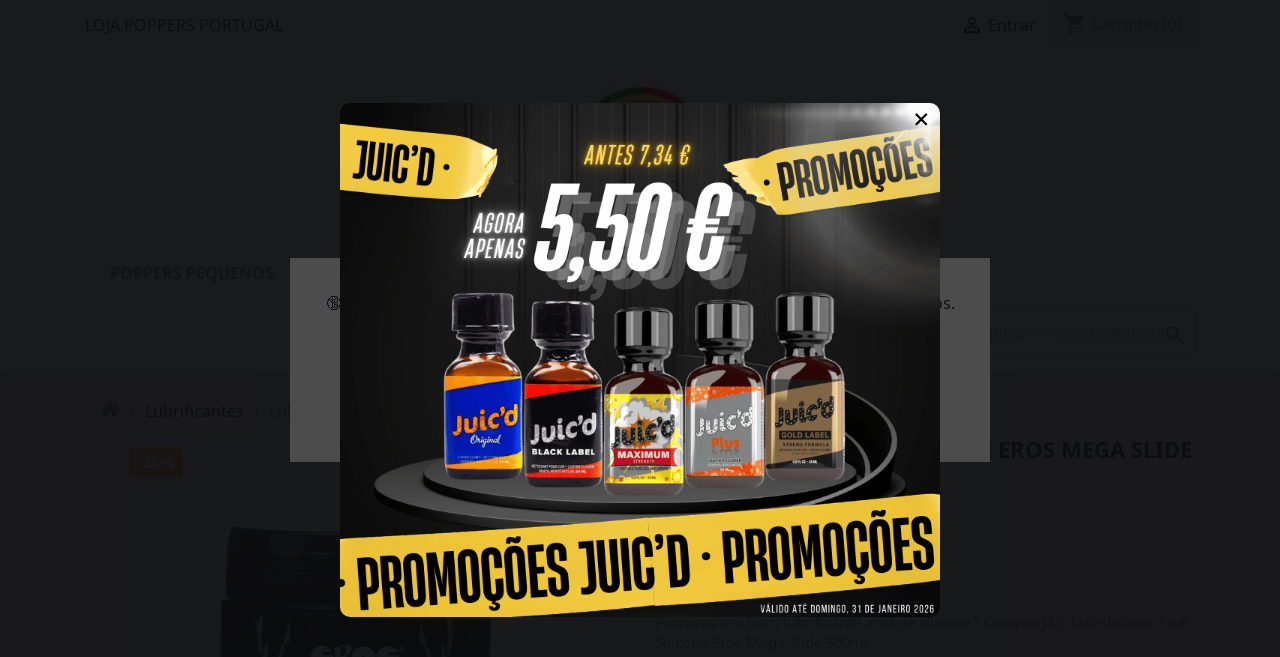

--- FILE ---
content_type: text/html; charset=utf-8
request_url: https://www.poppers-portugal.com/lubrificantes/313-lubrificante-anal-silicone-eros-mega-slide-500ml.html
body_size: 15407
content:
<!doctype html>
<html lang="pt">

  <head>
    
      
  <meta charset="utf-8">


  <meta http-equiv="x-ua-compatible" content="ie=edge">



  <link rel="canonical" href="https://www.poppers-portugal.com/lubrificantes/313-lubrificante-anal-silicone-eros-mega-slide-500ml.html">

  <title>Lubrificante Anal Silicone Eros Mega Slide 500ml, Poppers Portugal - Comprar Poppers Online</title>
    <meta name="description" content="Procuras um bom lubrificante anal de silicone? Compra já o Lubrificante Anal Silicone Eros Mega Slide 500ml.">
  <meta name="keywords" content="">
      
        



  <meta name="viewport" content="width=device-width, initial-scale=1">



<link rel="apple-touch-icon" href="https://www.poppers-portugal.com/img/favicon.ico?1624225077">
  <link rel="icon" type="image/vnd.microsoft.icon" href="https://www.poppers-portugal.com/img/favicon.ico?1624225077">
  <link rel="shortcut icon" type="image/x-icon" href="https://www.poppers-portugal.com/img/favicon.ico?1624225077">



  



  	

  <script type="text/javascript">
        var myprestaloyaltyurl = "https:\/\/www.poppers-portugal.com\/carrinho?ajax=1&myprestaloyaltyurl=1";
        var prestashop = {"cart":{"products":[],"totals":{"total":{"type":"total","label":"Total","amount":0,"value":"0,00\u00a0\u20ac"},"total_including_tax":{"type":"total","label":"Total (com IVA)","amount":0,"value":"0,00\u00a0\u20ac"},"total_excluding_tax":{"type":"total","label":"Total (sem IVA)","amount":0,"value":"0,00\u00a0\u20ac"}},"subtotals":{"products":{"type":"products","label":"Subtotal","amount":0,"value":"0,00\u00a0\u20ac"},"discounts":null,"shipping":{"type":"shipping","label":"Envio","amount":0,"value":""},"tax":null},"products_count":0,"summary_string":"0 artigos","vouchers":{"allowed":1,"added":[]},"discounts":[],"minimalPurchase":0,"minimalPurchaseRequired":""},"currency":{"name":"Euro","iso_code":"EUR","iso_code_num":"978","sign":"\u20ac"},"customer":{"lastname":null,"firstname":null,"email":null,"birthday":null,"newsletter":1,"newsletter_date_add":null,"optin":null,"website":null,"company":null,"siret":null,"ape":null,"is_logged":false,"gender":{"type":null,"name":null},"addresses":[]},"language":{"name":"Portugu\u00eas PT (Portuguese)","iso_code":"pt","locale":"pt-PT","language_code":"pt-pt","is_rtl":"0","date_format_lite":"Y-m-d","date_format_full":"Y-m-d H:i:s","id":2},"page":{"title":"","canonical":null,"metahome":{"title":"Poppers Portugal - Comprar Poppers Online","description":"Comprar poppers online da melhor qualidade \u00e9 na loja Poppers Portugal. Pagamentos seguros e envios 100% discretos em 24h.","keywords":"poppers, portugal, poppers online, loja poppers, comprar poppers","robots":"index"},"meta":{"title":"Lubrificante Anal Silicone Eros Mega Slide 500ml","description":"Procuras um bom lubrificante anal de silicone? Compra j\u00e1 o Lubrificante Anal Silicone Eros Mega Slide 500ml.","keywords":"","robots":"index"},"page_name":"product","body_classes":{"lang-pt":true,"lang-rtl":false,"country-PT":true,"currency-EUR":true,"layout-full-width":true,"page-product":true,"tax-display-enabled":true,"product-id-313":true,"product-Lubrificante Anal Silicone Eros Mega Slide 500ml":true,"product-id-category-13":true,"product-id-manufacturer-0":true,"product-id-supplier-0":true,"product-available-for-order":true},"admin_notifications":[]},"shop":{"name":"Poppers Portugal - Comprar Poppers Online","logo":"https:\/\/www.poppers-portugal.com\/img\/poppers-portugal-logo-1624225077.jpg","stores_icon":"https:\/\/www.poppers-portugal.com\/img\/logo_stores.png","favicon":"https:\/\/www.poppers-portugal.com\/img\/favicon.ico"},"urls":{"base_url":"https:\/\/www.poppers-portugal.com\/","current_url":"https:\/\/www.poppers-portugal.com\/lubrificantes\/313-lubrificante-anal-silicone-eros-mega-slide-500ml.html","shop_domain_url":"https:\/\/www.poppers-portugal.com","img_ps_url":"https:\/\/www.poppers-portugal.com\/img\/","img_cat_url":"https:\/\/www.poppers-portugal.com\/img\/c\/","img_lang_url":"https:\/\/www.poppers-portugal.com\/img\/l\/","img_prod_url":"https:\/\/www.poppers-portugal.com\/img\/p\/","img_manu_url":"https:\/\/www.poppers-portugal.com\/img\/m\/","img_sup_url":"https:\/\/www.poppers-portugal.com\/img\/su\/","img_ship_url":"https:\/\/www.poppers-portugal.com\/img\/s\/","img_store_url":"https:\/\/www.poppers-portugal.com\/img\/st\/","img_col_url":"https:\/\/www.poppers-portugal.com\/img\/co\/","img_url":"https:\/\/www.poppers-portugal.com\/themes\/classic\/assets\/img\/","css_url":"https:\/\/www.poppers-portugal.com\/themes\/classic\/assets\/css\/","js_url":"https:\/\/www.poppers-portugal.com\/themes\/classic\/assets\/js\/","pic_url":"https:\/\/www.poppers-portugal.com\/upload\/","pages":{"address":"https:\/\/www.poppers-portugal.com\/endereco","addresses":"https:\/\/www.poppers-portugal.com\/enderecos","authentication":"https:\/\/www.poppers-portugal.com\/inicio-de-sessao","cart":"https:\/\/www.poppers-portugal.com\/carrinho","category":"https:\/\/www.poppers-portugal.com\/index.php?controller=category","cms":"https:\/\/www.poppers-portugal.com\/index.php?controller=cms","contact":"https:\/\/www.poppers-portugal.com\/contacte-nos","discount":"https:\/\/www.poppers-portugal.com\/descontos","guest_tracking":"https:\/\/www.poppers-portugal.com\/seguimento-de-visitante","history":"https:\/\/www.poppers-portugal.com\/historico-de-encomendas","identity":"https:\/\/www.poppers-portugal.com\/identidade","index":"https:\/\/www.poppers-portugal.com\/","my_account":"https:\/\/www.poppers-portugal.com\/a-minha-conta","order_confirmation":"https:\/\/www.poppers-portugal.com\/confirmacao-encomenda","order_detail":"https:\/\/www.poppers-portugal.com\/index.php?controller=order-detail","order_follow":"https:\/\/www.poppers-portugal.com\/acompanhar-encomenda","order":"https:\/\/www.poppers-portugal.com\/encomenda","order_return":"https:\/\/www.poppers-portugal.com\/index.php?controller=order-return","order_slip":"https:\/\/www.poppers-portugal.com\/nota-de-encomenda","pagenotfound":"https:\/\/www.poppers-portugal.com\/p\u00e1gina-n\u00e3o-encontrada","password":"https:\/\/www.poppers-portugal.com\/recuperar-palavra-passe","pdf_invoice":"https:\/\/www.poppers-portugal.com\/index.php?controller=pdf-invoice","pdf_order_return":"https:\/\/www.poppers-portugal.com\/index.php?controller=pdf-order-return","pdf_order_slip":"https:\/\/www.poppers-portugal.com\/index.php?controller=pdf-order-slip","prices_drop":"https:\/\/www.poppers-portugal.com\/promocoes","product":"https:\/\/www.poppers-portugal.com\/index.php?controller=product","search":"https:\/\/www.poppers-portugal.com\/pesquisa","sitemap":"https:\/\/www.poppers-portugal.com\/mapa-do-site","stores":"https:\/\/www.poppers-portugal.com\/index.php?controller=stores","supplier":"https:\/\/www.poppers-portugal.com\/fornecedores","register":"https:\/\/www.poppers-portugal.com\/inicio-de-sessao?create_account=1","order_login":"https:\/\/www.poppers-portugal.com\/encomenda?login=1"},"alternative_langs":[],"theme_assets":"\/themes\/classic\/assets\/","actions":{"logout":"https:\/\/www.poppers-portugal.com\/?mylogout="},"no_picture_image":{"bySize":{"small_default":{"url":"https:\/\/www.poppers-portugal.com\/img\/p\/pt-default-small_default.jpg","width":98,"height":98},"cart_default":{"url":"https:\/\/www.poppers-portugal.com\/img\/p\/pt-default-cart_default.jpg","width":125,"height":125},"home_default":{"url":"https:\/\/www.poppers-portugal.com\/img\/p\/pt-default-home_default.jpg","width":250,"height":250},"medium_default":{"url":"https:\/\/www.poppers-portugal.com\/img\/p\/pt-default-medium_default.jpg","width":452,"height":452},"large_default":{"url":"https:\/\/www.poppers-portugal.com\/img\/p\/pt-default-large_default.jpg","width":800,"height":800}},"small":{"url":"https:\/\/www.poppers-portugal.com\/img\/p\/pt-default-small_default.jpg","width":98,"height":98},"medium":{"url":"https:\/\/www.poppers-portugal.com\/img\/p\/pt-default-home_default.jpg","width":250,"height":250},"large":{"url":"https:\/\/www.poppers-portugal.com\/img\/p\/pt-default-large_default.jpg","width":800,"height":800},"legend":""}},"configuration":{"display_taxes_label":true,"display_prices_tax_incl":true,"is_catalog":false,"show_prices":true,"opt_in":{"partner":true},"quantity_discount":{"type":"discount","label":"Desconto unit\u00e1rio"},"voucher_enabled":1,"return_enabled":0},"field_required":[],"breadcrumb":{"links":[{"title":"In\u00edcio","url":"https:\/\/www.poppers-portugal.com\/"},{"title":"Lubrificantes","url":"https:\/\/www.poppers-portugal.com\/13-lubrificantes"},{"title":"Lubrificante Anal Silicone Eros Mega Slide 500ml","url":"https:\/\/www.poppers-portugal.com\/lubrificantes\/313-lubrificante-anal-silicone-eros-mega-slide-500ml.html"}],"count":3},"link":{"protocol_link":"https:\/\/","protocol_content":"https:\/\/"},"time":1769113209,"static_token":"83cdb9e289e06d98e4d4dd3334d4e4a9","token":"cea21707d925ba211e87a3ded945e25c","debug":false};
        var psr_icon_color = "#F19D76";
      </script>
		<link rel="stylesheet" href="https://www.poppers-portugal.com/themes/classic/assets/cache/theme-5f87fb310.css" media="all">
	
	


        <link rel="preload" href="/modules/creativeelements/views/lib/ceicons/fonts/ceicons.woff2?8goggd" as="font" type="font/woff2" crossorigin>
        


    <script async src="https://www.googletagmanager.com/gtag/js?id=G-BBSQ32ZHN7"></script>
  <script>
    window.dataLayer = window.dataLayer || [];
    function gtag(){dataLayer.push(arguments);}
    gtag('js', new Date());
    gtag(
      'config',
      'G-BBSQ32ZHN7',
      {
        'debug_mode':false
        , 'anonymize_ip': true                      }
    );
  </script>

 <script type="text/javascript">
          document.addEventListener('DOMContentLoaded', function() {
        $('article[data-id-product="57"] a.quick-view').on(
                "click",
                function() {
                    gtag("event", "select_item", {"send_to":"G-BBSQ32ZHN7","items":{"item_id":57,"item_name":"Popper Juic'D Platinum 24ml","quantity":1,"price":7.43,"currency":"EUR","index":0,"item_brand":"Poppers Juic'D","item_category":"poppers-grandes","item_list_id":"product","item_variant":""}})
                });$('article[data-id-product="147"] a.quick-view').on(
                "click",
                function() {
                    gtag("event", "select_item", {"send_to":"G-BBSQ32ZHN7","items":{"item_id":147,"item_name":"Pack Poppers Extra Fortes","quantity":1,"price":37.51,"currency":"EUR","index":1,"item_brand":"Poppers Fisting","item_category":"packs-poppers","item_list_id":"product","item_variant":""}})
                });$('article[data-id-product="186"] a.quick-view').on(
                "click",
                function() {
                    gtag("event", "select_item", {"send_to":"G-BBSQ32ZHN7","items":{"item_id":186,"item_name":"Pack Poppers Portugal - grande impacto","quantity":1,"price":33.18,"currency":"EUR","index":2,"item_brand":"","item_category":"packs-poppers","item_list_id":"product","item_variant":""}})
                });$('article[data-id-product="148"] a.quick-view').on(
                "click",
                function() {
                    gtag("event", "select_item", {"send_to":"G-BBSQ32ZHN7","items":{"item_id":148,"item_name":"Pack Poppers Original – Original Zero + Super Original","quantity":1,"price":28.22,"currency":"EUR","index":3,"item_brand":"Poppers Original","item_category":"packs-poppers","item_list_id":"product","item_variant":""}})
                });$('article[data-id-product="143"] a.quick-view').on(
                "click",
                function() {
                    gtag("event", "select_item", {"send_to":"G-BBSQ32ZHN7","items":{"item_id":143,"item_name":"Pack Poppers Premium","quantity":1,"price":23.3,"currency":"EUR","index":4,"item_brand":"","item_category":"packs-poppers","item_list_id":"product","item_variant":""}})
                });$('article[data-id-product="284"] a.quick-view').on(
                "click",
                function() {
                    gtag("event", "select_item", {"send_to":"G-BBSQ32ZHN7","items":{"item_id":284,"item_name":"Pack Popperbator – 3 Poppers de 30ml","quantity":1,"price":28.29,"currency":"EUR","index":5,"item_brand":"","item_category":"packs-poppers","item_list_id":"product","item_variant":""}})
                });$('article[data-id-product="242"] a.quick-view').on(
                "click",
                function() {
                    gtag("event", "select_item", {"send_to":"G-BBSQ32ZHN7","items":{"item_id":242,"item_name":"Pack Poppers Bragança - 3 frascos grandes","quantity":1,"price":24.85,"currency":"EUR","index":6,"item_brand":"Poppers Fisting","item_category":"packs-poppers","item_list_id":"product","item_variant":""}})
                });$('article[data-id-product="389"] a.quick-view').on(
                "click",
                function() {
                    gtag("event", "select_item", {"send_to":"G-BBSQ32ZHN7","items":{"item_id":389,"item_name":"Pack Poppers Curtir Lisboa","quantity":1,"price":28.44,"currency":"EUR","index":7,"item_brand":"","item_category":"packs-poppers","item_list_id":"product","item_variant":""}})
                });
      });
    </script>
<link rel="alternate" type="application/rss+xml" title="Lubrificante Anal Silicone Eros Mega Slide 500ml" href="//www.poppers-portugal.com/module/ps_feeder/rss?id_category=13&orderby=name&orderway=asc">
<script>
    var arplAjaxURL = 'https://www.poppers-portugal.com/module/arproductlists/ajax';
    var arplCartURL = 'https://www.poppers-portugal.com/carrinho';
    window.addEventListener('load', function(){
        arPL.currentProduct = 313;
        arPL.currentCategory = 0;
        arPL.ps = 17;
        arPL.init();
    });
</script>                <!-- Google Tag Manager -->
<script type="text/javascript"><!--//--><![CDATA[//><!--
(function(w,d,s,l,i){w[l]=w[l]||[];w[l].push({'gtm.start':
new Date().getTime(),event:'gtm.js'});var f=d.getElementsByTagName(s)[0],
j=d.createElement(s),dl=l!='dataLayer'?'&l='+l:'';j.async=true;j.src=
'https://www.googletagmanager.com/gtm.js?id='+i+dl;f.parentNode.insertBefore(j,f);
})(window,document,'script','dataLayer','GTM-N4L68DS4');
//--><!]]></script>
<!-- End Google Tag Manager -->
    



    
  <meta property="og:type" content="product">
  <meta property="og:url" content="https://www.poppers-portugal.com/lubrificantes/313-lubrificante-anal-silicone-eros-mega-slide-500ml.html">
  <meta property="og:title" content="Lubrificante Anal Silicone Eros Mega Slide 500ml">
  <meta property="og:site_name" content="Poppers Portugal - Comprar Poppers Online">
  <meta property="og:description" content="Procuras um bom lubrificante anal de silicone? Compra já o Lubrificante Anal Silicone Eros Mega Slide 500ml.">
  <meta property="og:image" content="https://www.poppers-portugal.com/449-large_default/lubrificante-anal-silicone-eros-mega-slide-500ml.jpg">
      <meta property="product:pretax_price:amount" content="29.9625">
    <meta property="product:pretax_price:currency" content="EUR">
    <meta property="product:price:amount" content="29.96">
    <meta property="product:price:currency" content="EUR">
      <meta property="product:weight:value" content="0.750000">
  <meta property="product:weight:units" content="kg">
  
  </head>

  <body id="product" class="lang-pt country-pt currency-eur layout-full-width page-product tax-display-enabled product-id-313 product-lubrificante-anal-silicone-eros-mega-slide-500ml product-id-category-13 product-id-manufacturer-0 product-id-supplier-0 product-available-for-order ce-kit-1 elementor-page elementor-page-313030201">

    
      <div id="hpopup_overlay" style="display:none;">
    <div id="hpopup_box">
        <span id="hpopup_close">&times;</span>
        <img src="/modules/hpopup/views/img/popup_1768953705.jpg" alt="Popup" class="popup-img" />
    </div>
</div>

<script>
// ----------- FIXED COOKIE FUNCTION -----------
function setCookie(name, value, days) {
    var expires = "";
    if (days) {
        var date = new Date();
        date.setTime(date.getTime() + (days * 24 * 60 * 60 * 1000));
        expires = "; expires=" + date.toUTCString();
    }
    document.cookie =
        name + "=" + (value || "") + expires + "; path=/; SameSite=Lax";
}

function getCookie(name) {
    var nameEQ = name + "=";
    var ca = document.cookie.split(';');
    for (var i = 0; i < ca.length; i++) {
        var c = ca[i].trim();
        if (c.indexOf(nameEQ) === 0) return c.substring(nameEQ.length);
    }
    return null;
}

// ----------- SHOW POPUP ONCE PER DAY -----------
document.addEventListener("DOMContentLoaded", function() {

    const popup = document.getElementById("hpopup_overlay");
    const close = document.getElementById("hpopup_close");

    // check if cookie exists
    if (!getCookie("hpopup_shown")) {
        popup.style.display = "flex"; // show popup

        // set cookie for 1 day
        setCookie("hpopup_shown", "yes", 1);
    }

    close.addEventListener("click", function() {
        popup.style.display = "none";
    });

});
</script>

    

    <main>
      
              

      <header id="header">
        
          	
  <div class="header-banner">
    
  </div>



  <nav class="header-nav">
    <div class="container">
      <div class="row">
        <div class="hidden-sm-down">
          <div class="col-md-5 col-xs-12">
            <div id="_desktop_contact_link">
  <div id="contact-link">
          <a>LOJA POPPERS PORTUGAL</a>
      </div>
</div>

          </div>
          <div class="col-md-7 right-nav">
              <div id="_desktop_user_info">
  <div class="user-info">
          <a
        href="https://www.poppers-portugal.com/a-minha-conta"
        title="Inicie sessão na sua conta de cliente"
        rel="nofollow"
      >
        <i class="material-icons">&#xE7FF;</i>
        <span class="hidden-sm-down">Entrar</span>
      </a>
      </div>
</div>
<div id="_desktop_cart">
  <div class="blockcart cart-preview inactive" data-refresh-url="//www.poppers-portugal.com/module/ps_shoppingcart/ajax">
    <div class="header">
              <i class="material-icons shopping-cart">shopping_cart</i>
        <span class="hidden-sm-down">Carrinho</span>
        <span class="cart-products-count">(0)</span>
          </div>
  </div>
</div>

          </div>
        </div>
        <div class="hidden-md-up text-sm-center mobile">
          <div class="float-xs-left" id="menu-icon">
            <i class="material-icons d-inline">&#xE5D2;</i>
          </div>
          <div class="float-xs-right" id="_mobile_cart"></div>
          <div class="float-xs-right" id="_mobile_user_info"></div>
          <div class="top-logo" id="_mobile_logo"></div>
          <div class="clearfix"></div>
        </div>
      </div>
    </div>
  </nav>



  <div class="header-top">
    <div class="container">
       <div class="row">
        <div class="col-md-12 hidden-sm-down text-xs-center" id="_desktop_logo">
                            <a href="https://www.poppers-portugal.com/" title="Poppers Portugal - Comprar Poppers Online">
                  <img class="logo img-responsive" src="https://www.poppers-portugal.com/img/poppers-portugal-logo-1624225077.jpg" alt="Poppers Portugal - Comprar Poppers Online">
                </a>
                    </div>
        <div class="col-md-12 col-sm-12 position-static">
          

<div class="menu js-top-menu position-static hidden-sm-down" id="_desktop_top_menu">
    
          <ul class="top-menu" id="top-menu" data-depth="0">
                    <li class="category" id="category-3">
                          <a
                class="dropdown-item"
                href="https://www.poppers-portugal.com/3-poppers-pequenos" data-depth="0"
                              >
                                Poppers Pequenos
              </a>
                          </li>
                    <li class="category" id="category-9">
                          <a
                class="dropdown-item"
                href="https://www.poppers-portugal.com/9-poppers-grandes" data-depth="0"
                              >
                                Poppers Grandes
              </a>
                          </li>
                    <li class="category" id="category-12">
                          <a
                class="dropdown-item"
                href="https://www.poppers-portugal.com/12-packs-poppers" data-depth="0"
                              >
                                Packs Poppers
              </a>
                          </li>
                    <li class="manufacturers" id="manufacturers">
                          <a
                class="dropdown-item"
                href="https://www.poppers-portugal.com/marcas" data-depth="0"
                              >
                                                                      <span class="float-xs-right hidden-md-up">
                    <span data-target="#top_sub_menu_93232" data-toggle="collapse" class="navbar-toggler collapse-icons">
                      <i class="material-icons add">&#xE313;</i>
                      <i class="material-icons remove">&#xE316;</i>
                    </span>
                  </span>
                                Todas as marcas
              </a>
                            <div  class="popover sub-menu js-sub-menu collapse" id="top_sub_menu_93232">
                
          <ul class="top-menu"  data-depth="1">
                    <li class="manufacturer" id="manufacturer-12">
                          <a
                class="dropdown-item dropdown-submenu"
                href="https://www.poppers-portugal.com/brand/12-popper-hanky-code" data-depth="1"
                              >
                                Popper Hanky Code
              </a>
                          </li>
                    <li class="manufacturer" id="manufacturer-5">
                          <a
                class="dropdown-item dropdown-submenu"
                href="https://www.poppers-portugal.com/brand/5-poppers-fisting" data-depth="1"
                              >
                                Poppers Fisting
              </a>
                          </li>
                    <li class="manufacturer" id="manufacturer-4">
                          <a
                class="dropdown-item dropdown-submenu"
                href="https://www.poppers-portugal.com/brand/4-poppers-jolt" data-depth="1"
                              >
                                Poppers Jolt
              </a>
                          </li>
                    <li class="manufacturer" id="manufacturer-7">
                          <a
                class="dropdown-item dropdown-submenu"
                href="https://www.poppers-portugal.com/brand/7-poppers-juic-d" data-depth="1"
                              >
                                Poppers Juic&#039;D
              </a>
                          </li>
                    <li class="manufacturer" id="manufacturer-11">
                          <a
                class="dropdown-item dropdown-submenu"
                href="https://www.poppers-portugal.com/brand/11-poppers-original" data-depth="1"
                              >
                                Poppers Original
              </a>
                          </li>
                    <li class="manufacturer" id="manufacturer-6">
                          <a
                class="dropdown-item dropdown-submenu"
                href="https://www.poppers-portugal.com/brand/6-poppers-uk" data-depth="1"
                              >
                                Poppers UK
              </a>
                          </li>
                    <li class="manufacturer" id="manufacturer-8">
                          <a
                class="dropdown-item dropdown-submenu"
                href="https://www.poppers-portugal.com/brand/8-poppers-usa" data-depth="1"
                              >
                                Poppers USA
              </a>
                          </li>
              </ul>
    
              </div>
                          </li>
                    <li class="category" id="category-14">
                          <a
                class="dropdown-item"
                href="https://www.poppers-portugal.com/14-brinquedos-sexuais" data-depth="0"
                              >
                                                                      <span class="float-xs-right hidden-md-up">
                    <span data-target="#top_sub_menu_30734" data-toggle="collapse" class="navbar-toggler collapse-icons">
                      <i class="material-icons add">&#xE313;</i>
                      <i class="material-icons remove">&#xE316;</i>
                    </span>
                  </span>
                                Brinquedos Sexuais
              </a>
                            <div  class="popover sub-menu js-sub-menu collapse" id="top_sub_menu_30734">
                
          <ul class="top-menu"  data-depth="1">
                    <li class="category" id="category-15">
                          <a
                class="dropdown-item dropdown-submenu"
                href="https://www.poppers-portugal.com/15-dildos" data-depth="1"
                              >
                                Dildos
              </a>
                          </li>
                    <li class="category" id="category-16">
                          <a
                class="dropdown-item dropdown-submenu"
                href="https://www.poppers-portugal.com/16-plugues-anais" data-depth="1"
                              >
                                Plugues anais
              </a>
                          </li>
                    <li class="category" id="category-17">
                          <a
                class="dropdown-item dropdown-submenu"
                href="https://www.poppers-portugal.com/17-duches-anais" data-depth="1"
                              >
                                Duches Anais
              </a>
                          </li>
                    <li class="category" id="category-18">
                          <a
                class="dropdown-item dropdown-submenu"
                href="https://www.poppers-portugal.com/18-masturbadores" data-depth="1"
                              >
                                Masturbadores
              </a>
                          </li>
              </ul>
    
              </div>
                          </li>
              </ul>
    
    <div class="clearfix"></div>
</div>
<!-- Block search module TOP -->
<div id="search_widget" class="search-widget" data-search-controller-url="//www.poppers-portugal.com/pesquisa">
	<form method="get" action="//www.poppers-portugal.com/pesquisa">
		<input type="hidden" name="controller" value="search">
		<input type="text" name="s" value="" placeholder="Pesquisar o nosso catálogo" aria-label="Pesquisar">
		<button type="submit">
			<i class="material-icons search">&#xE8B6;</i>
      <span class="hidden-xl-down">Pesquisar</span>
		</button>
	</form>
</div>
<!-- /Block search module TOP -->

          <div class="clearfix"></div>
        </div>
      </div>
      <div id="mobile_top_menu_wrapper" class="row hidden-md-up" style="display:none;">
        <div class="js-top-menu mobile" id="_mobile_top_menu"></div>
        <div class="js-top-menu-bottom">
          <div id="_mobile_currency_selector"></div>
          <div id="_mobile_language_selector"></div>
          <div id="_mobile_contact_link"></div>
        </div>
      </div>
    </div>
  </div>
  

        
      </header>

      
        
<aside id="notifications">
  <div class="container">
    
    
    
      </div>
</aside>
      

      <section id="wrapper">
        
        <div class="container">
          
             
<nav data-depth="3" class="breadcrumb hidden-sm-down">
  <ol itemscope itemtype="http://schema.org/BreadcrumbList">
    
              
          <li itemprop="itemListElement" itemscope itemtype="https://schema.org/ListItem">
                                        <a class="homebreadcrumb" itemprop="item" href="https://www.poppers-portugal.com/"><span itemprop="name" class="homemenu" style="display:none;">Início</span></a>
                                      <meta itemprop="position" content="1">
          </li>
        
              
          <li itemprop="itemListElement" itemscope itemtype="https://schema.org/ListItem">
                                        <a itemprop="item" href="https://www.poppers-portugal.com/13-lubrificantes"><span itemprop="name">Lubrificantes</span></a>
                                      <meta itemprop="position" content="2">
          </li>
        
              
          <li itemprop="itemListElement" itemscope itemtype="https://schema.org/ListItem">
                          <span itemprop="name">Lubrificante Anal Silicone Eros Mega Slide 500ml</span>
                        <meta itemprop="position" content="3">
          </li>
        
          
  </ol>
</nav>

          

          

          
  <div id="content-wrapper">
    
    

  <section id="main" itemscope itemtype="https://schema.org/Product">
    <meta itemprop="url" content="https://www.poppers-portugal.com/lubrificantes/313-lubrificante-anal-silicone-eros-mega-slide-500ml.html">

    <div class="row product-container">
      <div class="col-md-6">
        
          <section class="page-content" id="content">
            
              
    <ul class="product-flags">
                    <li class="product-flag discount">-25%</li>
            </ul>


              
                <div class="images-container">
  
    <div class="product-cover">
              <img class="js-qv-product-cover" src="https://www.poppers-portugal.com/449-large_default/lubrificante-anal-silicone-eros-mega-slide-500ml.jpg" alt="Lubrificante Anal Silicone Eros Mega Slide 500ml" title="Lubrificante Anal Silicone Eros Mega Slide 500ml" style="width:100%;" itemprop="image">
        <div class="layer hidden-sm-down" data-toggle="modal" data-target="#product-modal">
          <i class="material-icons zoom-in">search</i>
        </div>
          </div>
  

  
    <div class="js-qv-mask mask">
      <ul class="product-images js-qv-product-images">
                  <li class="thumb-container">
            <img
              class="thumb js-thumb  selected "
              data-image-medium-src="https://www.poppers-portugal.com/449-medium_default/lubrificante-anal-silicone-eros-mega-slide-500ml.jpg"
              data-image-large-src="https://www.poppers-portugal.com/449-large_default/lubrificante-anal-silicone-eros-mega-slide-500ml.jpg"
              src="https://www.poppers-portugal.com/449-home_default/lubrificante-anal-silicone-eros-mega-slide-500ml.jpg"
              alt="Lubrificante Anal Silicone Eros Mega Slide 500ml"
              title="Lubrificante Anal Silicone Eros Mega Slide 500ml"
              width="100"
              itemprop="image"
            >
          </li>
              </ul>
    </div>
  

</div>
              
              <div class="scroll-box-arrows">
                <i class="material-icons left">&#xE314;</i>
                <i class="material-icons right">&#xE315;</i>
              </div>

            
          </section>
        
        </div>
        <div class="col-md-6">
          
            
              <h1 class="h1" itemprop="name">Lubrificante Anal Silicone Eros Mega Slide 500ml</h1>
            
          
          
              <div class="product-prices">
    
              <div class="product-discount">
          
          <span class="regular-price">39,95 €</span>
        </div>
          

    
      <div
        class="product-price h5 has-discount"
        itemprop="offers"
        itemscope
        itemtype="https://schema.org/Offer"
      >
        <link itemprop="availability" href="https://schema.org/InStock"/>
        <meta itemprop="priceCurrency" content="EUR">

        <div class="current-price">
          <span itemprop="price" content="29.96">29,96 €</span>

                                    <span class="discount discount-percentage">Poupe 25%</span>
                              </div>

        
                  
      </div>
    

    
          

    
          

    
          

    

    <div class="tax-shipping-delivery-label">
              Com IVA
            
      
                        </div>
  </div>
          

          <div class="product-information">
            
              <div id="product-description-short-313" class="product-description" itemprop="description"><p>Procuras um bom lubrificante anal de silicone? Compra já o Lubrificante Anal Silicone Eros Mega Slide 500ml.</p></div>
            

            
            <div class="product-actions">
              
                <form action="https://www.poppers-portugal.com/carrinho" method="post" id="add-to-cart-or-refresh">
                  <input type="hidden" name="token" value="83cdb9e289e06d98e4d4dd3334d4e4a9">
                  <input type="hidden" name="id_product" value="313" id="product_page_product_id">
                  <input type="hidden" name="id_customization" value="0" id="product_customization_id">

                  
                    <div class="product-variants">
  </div>
                  

                  
                                      

                  
                    <section class="product-discounts">
  </section>
                  

                  
                    <div class="product-add-to-cart">
      <span class="control-label">Quantidade</span>

    
      <div class="product-quantity clearfix">
        <div class="qty">
          <input
            type="number"
            name="qty"
            id="quantity_wanted"
            value="1"
            class="input-group"
            min="1"
            aria-label="Quantidade"
          >
        </div>

        <div class="add">
          <button
            class="btn btn-primary add-to-cart"
            data-button-action="add-to-cart"
            type="submit"
                      >
            <i class="material-icons shopping-cart">&#xE547;</i>
            Adicionar ao carrinho
          </button>
        </div>

        
      </div>
    

    
      <span id="product-availability">
                              <i class="material-icons rtl-no-flip product-available">&#xE5CA;</i>
                    EM STOCK
              </span>
    

    
      <p class="product-minimal-quantity">
              </p>
    
  </div>
                  

                  
                    <div class="product-additional-info">
  

      <div class="social-sharing">
      <span>Partilhar</span>
      <ul>
                  <li class="facebook icon-gray"><a href="https://www.facebook.com/sharer.php?u=https%3A%2F%2Fwww.poppers-portugal.com%2Flubrificantes%2F313-lubrificante-anal-silicone-eros-mega-slide-500ml.html" class="text-hide" title="Partilhar" target="_blank">Partilhar</a></li>
                  <li class="twitter icon-gray"><a href="https://twitter.com/intent/tweet?text=Lubrificante+Anal+Silicone+Eros+Mega+Slide+500ml https%3A%2F%2Fwww.poppers-portugal.com%2Flubrificantes%2F313-lubrificante-anal-silicone-eros-mega-slide-500ml.html" class="text-hide" title="Tweet" target="_blank">Tweet</a></li>
                  <li class="pinterest icon-gray"><a href="https://www.pinterest.com/pin/create/button/?media=https%3A%2F%2Fwww.poppers-portugal.com%2F449%2Flubrificante-anal-silicone-eros-mega-slide-500ml.jpg&amp;url=https%3A%2F%2Fwww.poppers-portugal.com%2Flubrificantes%2F313-lubrificante-anal-silicone-eros-mega-slide-500ml.html" class="text-hide" title="Pinterest" target="_blank">Pinterest</a></li>
              </ul>
    </div>
  
<p id="loyalty_product" class="align_justify">
    <span class="material-icons">redeem</span><br/>
                        Sem pontos de recompensa para este produto porque já existe um desconto. 
            </p>
<br class="clear"/>
</div>
                  

                                    
                </form>
              

            </div>

            
              <div class="blockreassurance_product">
            <div>
            <span class="item-product">
                                                        <img class="svg invisible" src="/modules/blockreassurance/views/img//reassurance/pack1/payment.svg">
                                    &nbsp;
            </span>
                          <span class="block-title" style="color:#000000;">Pagamento 100 % seguro</span>
              <p style="color:#000000;">Nenhuma referência a Poppers aparecerá no seu extrato bancário</p>
                    </div>
            <div>
            <span class="item-product">
                                                        <img class="svg invisible" src="/modules/blockreassurance/views/img//reassurance/pack1/local-shipping.svg">
                                    &nbsp;
            </span>
                          <span class="block-title" style="color:#000000;">Entregas em 24h*</span>
              <p style="color:#000000;">Pedidos feitos até as 16h, são enviados no mesmo dia.
*(Portugal e Espanha) DIAS ÚTEIS</p>
                    </div>
            <div>
            <span class="item-product">
                                                        <img class="svg invisible" src="/modules/blockreassurance/views/img/img_perso/box.svg">
                                    &nbsp;
            </span>
                          <p class="block-title" style="color:#000000;">Embalagens Discretas</p>
                    </div>
        <div class="clearfix"></div>
</div>

            

            
            </div>
</div>
</div>
<div class="row">
<div class="col-md-12">
<div>
              <div class="tabs">
                <ul class="nav nav-tabs" role="tablist">
                                      <li class="nav-item">
                       <a
                         class="nav-link active"
                         data-toggle="tab"
                         href="#description"
                         role="tab"
                         aria-controls="description"
                          aria-selected="true">Descrição</a>
                    </li>
                                    <li class="nav-item">
                    <a
                      class="nav-link"
                      data-toggle="tab"
                      href="#product-details"
                      role="tab"
                      aria-controls="product-details"
                      >Dados do produto</a>
                  </li>
                                                    </ul>

                <div class="tab-content" id="tab-content">
                 <div class="tab-pane fade in active" id="description" role="tabpanel">
                   
                     <div class="product-description"><p>Trata-se de um gel espesso que te permite aproveitar melhor as tuas aventuras anais ou de fisting. Super concentrado, dura muito mais do que outros lubrificantes semelhantes.<br /><br />Sobre o Lubrificante Anal Silicone Eros Mega Slide 500ml<br />- Lubrificante para fisting<br />- Lubrificante à base de silicone<br />- Efeito de longa duração<br />- Dermatologicamente testado<br />- Sem gordura, odor ou sabor e não mancha<br />- Unisexo<br /><br />Conteúdo: 500ml</p></div>
                   
                 </div>

                 
                   <div class="tab-pane fade"
     id="product-details"
     data-product="{&quot;id_shop_default&quot;:&quot;1&quot;,&quot;id_manufacturer&quot;:&quot;0&quot;,&quot;id_supplier&quot;:&quot;0&quot;,&quot;reference&quot;:&quot;&quot;,&quot;is_virtual&quot;:&quot;0&quot;,&quot;delivery_in_stock&quot;:&quot;&quot;,&quot;delivery_out_stock&quot;:&quot;&quot;,&quot;id_category_default&quot;:&quot;13&quot;,&quot;on_sale&quot;:&quot;0&quot;,&quot;online_only&quot;:&quot;0&quot;,&quot;ecotax&quot;:0,&quot;minimal_quantity&quot;:&quot;1&quot;,&quot;low_stock_threshold&quot;:null,&quot;low_stock_alert&quot;:&quot;0&quot;,&quot;price&quot;:&quot;29,96\u00a0\u20ac&quot;,&quot;unity&quot;:&quot;&quot;,&quot;unit_price_ratio&quot;:&quot;0.000000&quot;,&quot;additional_shipping_cost&quot;:&quot;0.000000&quot;,&quot;customizable&quot;:&quot;0&quot;,&quot;text_fields&quot;:&quot;0&quot;,&quot;uploadable_files&quot;:&quot;0&quot;,&quot;redirect_type&quot;:&quot;301-category&quot;,&quot;id_type_redirected&quot;:&quot;0&quot;,&quot;available_for_order&quot;:&quot;1&quot;,&quot;available_date&quot;:&quot;0000-00-00&quot;,&quot;show_condition&quot;:&quot;0&quot;,&quot;condition&quot;:&quot;new&quot;,&quot;show_price&quot;:&quot;1&quot;,&quot;indexed&quot;:&quot;1&quot;,&quot;visibility&quot;:&quot;both&quot;,&quot;cache_default_attribute&quot;:&quot;0&quot;,&quot;advanced_stock_management&quot;:&quot;0&quot;,&quot;date_add&quot;:&quot;2022-07-21 23:17:28&quot;,&quot;date_upd&quot;:&quot;2025-12-12 12:35:51&quot;,&quot;pack_stock_type&quot;:&quot;3&quot;,&quot;meta_description&quot;:&quot;&quot;,&quot;meta_keywords&quot;:&quot;&quot;,&quot;meta_title&quot;:&quot;&quot;,&quot;link_rewrite&quot;:&quot;lubrificante-anal-silicone-eros-mega-slide-500ml&quot;,&quot;name&quot;:&quot;Lubrificante Anal Silicone Eros Mega Slide 500ml&quot;,&quot;description&quot;:&quot;&lt;p&gt;Trata-se de um gel espesso que te permite aproveitar melhor as tuas aventuras anais ou de fisting. Super concentrado, dura muito mais do que outros lubrificantes semelhantes.&lt;br \/&gt;&lt;br \/&gt;Sobre o Lubrificante Anal Silicone Eros Mega Slide 500ml&lt;br \/&gt;- Lubrificante para fisting&lt;br \/&gt;- Lubrificante \u00e0 base de silicone&lt;br \/&gt;- Efeito de longa dura\u00e7\u00e3o&lt;br \/&gt;- Dermatologicamente testado&lt;br \/&gt;- Sem gordura, odor ou sabor e n\u00e3o mancha&lt;br \/&gt;- Unisexo&lt;br \/&gt;&lt;br \/&gt;Conte\u00fado: 500ml&lt;\/p&gt;&quot;,&quot;description_short&quot;:&quot;&lt;p&gt;Procuras um bom lubrificante anal de silicone? Compra j\u00e1 o Lubrificante Anal Silicone Eros Mega Slide 500ml.&lt;\/p&gt;&quot;,&quot;available_now&quot;:&quot;EM STOCK&quot;,&quot;available_later&quot;:&quot;&quot;,&quot;id&quot;:313,&quot;id_product&quot;:313,&quot;out_of_stock&quot;:2,&quot;new&quot;:0,&quot;id_product_attribute&quot;:&quot;0&quot;,&quot;quantity_wanted&quot;:1,&quot;extraContent&quot;:[],&quot;allow_oosp&quot;:0,&quot;category&quot;:&quot;lubrificantes&quot;,&quot;category_name&quot;:&quot;Lubrificantes&quot;,&quot;link&quot;:&quot;https:\/\/www.poppers-portugal.com\/lubrificantes\/313-lubrificante-anal-silicone-eros-mega-slide-500ml.html&quot;,&quot;attribute_price&quot;:0,&quot;price_tax_exc&quot;:29.9625,&quot;price_without_reduction&quot;:39.95,&quot;reduction&quot;:9.9875,&quot;specific_prices&quot;:{&quot;id_specific_price&quot;:&quot;187&quot;,&quot;id_specific_price_rule&quot;:&quot;0&quot;,&quot;id_cart&quot;:&quot;0&quot;,&quot;id_product&quot;:&quot;313&quot;,&quot;id_shop&quot;:&quot;1&quot;,&quot;id_shop_group&quot;:&quot;0&quot;,&quot;id_currency&quot;:&quot;0&quot;,&quot;id_country&quot;:&quot;0&quot;,&quot;id_group&quot;:&quot;0&quot;,&quot;id_customer&quot;:&quot;0&quot;,&quot;id_product_attribute&quot;:&quot;0&quot;,&quot;price&quot;:&quot;-1.000000&quot;,&quot;from_quantity&quot;:&quot;1&quot;,&quot;reduction&quot;:&quot;0.250000&quot;,&quot;reduction_tax&quot;:&quot;1&quot;,&quot;reduction_type&quot;:&quot;percentage&quot;,&quot;from&quot;:&quot;0000-00-00 00:00:00&quot;,&quot;to&quot;:&quot;0000-00-00 00:00:00&quot;,&quot;score&quot;:&quot;48&quot;},&quot;quantity&quot;:555,&quot;quantity_all_versions&quot;:555,&quot;id_image&quot;:&quot;pt-default&quot;,&quot;features&quot;:[{&quot;name&quot;:&quot;Tipo de Lubrificante&quot;,&quot;value&quot;:&quot;\u00c0 base de silicone&quot;,&quot;id_feature&quot;:&quot;10&quot;,&quot;position&quot;:&quot;6&quot;}],&quot;attachments&quot;:[],&quot;virtual&quot;:0,&quot;pack&quot;:0,&quot;packItems&quot;:[],&quot;nopackprice&quot;:0,&quot;customization_required&quot;:false,&quot;rate&quot;:0,&quot;tax_name&quot;:&quot;&quot;,&quot;ecotax_rate&quot;:0,&quot;unit_price&quot;:&quot;&quot;,&quot;customizations&quot;:{&quot;fields&quot;:[]},&quot;id_customization&quot;:0,&quot;is_customizable&quot;:false,&quot;show_quantities&quot;:false,&quot;quantity_label&quot;:&quot;Itens&quot;,&quot;quantity_discounts&quot;:[],&quot;customer_group_discount&quot;:0,&quot;images&quot;:[{&quot;bySize&quot;:{&quot;small_default&quot;:{&quot;url&quot;:&quot;https:\/\/www.poppers-portugal.com\/449-small_default\/lubrificante-anal-silicone-eros-mega-slide-500ml.jpg&quot;,&quot;width&quot;:98,&quot;height&quot;:98},&quot;cart_default&quot;:{&quot;url&quot;:&quot;https:\/\/www.poppers-portugal.com\/449-cart_default\/lubrificante-anal-silicone-eros-mega-slide-500ml.jpg&quot;,&quot;width&quot;:125,&quot;height&quot;:125},&quot;home_default&quot;:{&quot;url&quot;:&quot;https:\/\/www.poppers-portugal.com\/449-home_default\/lubrificante-anal-silicone-eros-mega-slide-500ml.jpg&quot;,&quot;width&quot;:250,&quot;height&quot;:250},&quot;medium_default&quot;:{&quot;url&quot;:&quot;https:\/\/www.poppers-portugal.com\/449-medium_default\/lubrificante-anal-silicone-eros-mega-slide-500ml.jpg&quot;,&quot;width&quot;:452,&quot;height&quot;:452},&quot;large_default&quot;:{&quot;url&quot;:&quot;https:\/\/www.poppers-portugal.com\/449-large_default\/lubrificante-anal-silicone-eros-mega-slide-500ml.jpg&quot;,&quot;width&quot;:800,&quot;height&quot;:800}},&quot;small&quot;:{&quot;url&quot;:&quot;https:\/\/www.poppers-portugal.com\/449-small_default\/lubrificante-anal-silicone-eros-mega-slide-500ml.jpg&quot;,&quot;width&quot;:98,&quot;height&quot;:98},&quot;medium&quot;:{&quot;url&quot;:&quot;https:\/\/www.poppers-portugal.com\/449-home_default\/lubrificante-anal-silicone-eros-mega-slide-500ml.jpg&quot;,&quot;width&quot;:250,&quot;height&quot;:250},&quot;large&quot;:{&quot;url&quot;:&quot;https:\/\/www.poppers-portugal.com\/449-large_default\/lubrificante-anal-silicone-eros-mega-slide-500ml.jpg&quot;,&quot;width&quot;:800,&quot;height&quot;:800},&quot;legend&quot;:&quot;Lubrificante Anal Silicone Eros Mega Slide 500ml&quot;,&quot;id_image&quot;:&quot;449&quot;,&quot;cover&quot;:&quot;1&quot;,&quot;position&quot;:&quot;1&quot;,&quot;associatedVariants&quot;:[]}],&quot;cover&quot;:{&quot;bySize&quot;:{&quot;small_default&quot;:{&quot;url&quot;:&quot;https:\/\/www.poppers-portugal.com\/449-small_default\/lubrificante-anal-silicone-eros-mega-slide-500ml.jpg&quot;,&quot;width&quot;:98,&quot;height&quot;:98},&quot;cart_default&quot;:{&quot;url&quot;:&quot;https:\/\/www.poppers-portugal.com\/449-cart_default\/lubrificante-anal-silicone-eros-mega-slide-500ml.jpg&quot;,&quot;width&quot;:125,&quot;height&quot;:125},&quot;home_default&quot;:{&quot;url&quot;:&quot;https:\/\/www.poppers-portugal.com\/449-home_default\/lubrificante-anal-silicone-eros-mega-slide-500ml.jpg&quot;,&quot;width&quot;:250,&quot;height&quot;:250},&quot;medium_default&quot;:{&quot;url&quot;:&quot;https:\/\/www.poppers-portugal.com\/449-medium_default\/lubrificante-anal-silicone-eros-mega-slide-500ml.jpg&quot;,&quot;width&quot;:452,&quot;height&quot;:452},&quot;large_default&quot;:{&quot;url&quot;:&quot;https:\/\/www.poppers-portugal.com\/449-large_default\/lubrificante-anal-silicone-eros-mega-slide-500ml.jpg&quot;,&quot;width&quot;:800,&quot;height&quot;:800}},&quot;small&quot;:{&quot;url&quot;:&quot;https:\/\/www.poppers-portugal.com\/449-small_default\/lubrificante-anal-silicone-eros-mega-slide-500ml.jpg&quot;,&quot;width&quot;:98,&quot;height&quot;:98},&quot;medium&quot;:{&quot;url&quot;:&quot;https:\/\/www.poppers-portugal.com\/449-home_default\/lubrificante-anal-silicone-eros-mega-slide-500ml.jpg&quot;,&quot;width&quot;:250,&quot;height&quot;:250},&quot;large&quot;:{&quot;url&quot;:&quot;https:\/\/www.poppers-portugal.com\/449-large_default\/lubrificante-anal-silicone-eros-mega-slide-500ml.jpg&quot;,&quot;width&quot;:800,&quot;height&quot;:800},&quot;legend&quot;:&quot;Lubrificante Anal Silicone Eros Mega Slide 500ml&quot;,&quot;id_image&quot;:&quot;449&quot;,&quot;cover&quot;:&quot;1&quot;,&quot;position&quot;:&quot;1&quot;,&quot;associatedVariants&quot;:[]},&quot;has_discount&quot;:true,&quot;discount_type&quot;:&quot;percentage&quot;,&quot;discount_percentage&quot;:&quot;-25%&quot;,&quot;discount_percentage_absolute&quot;:&quot;25%&quot;,&quot;discount_amount&quot;:&quot;9,99\u00a0\u20ac&quot;,&quot;discount_amount_to_display&quot;:&quot;-9,99\u00a0\u20ac&quot;,&quot;price_amount&quot;:29.96,&quot;unit_price_full&quot;:&quot;&quot;,&quot;show_availability&quot;:true,&quot;availability_date&quot;:null,&quot;availability_message&quot;:&quot;EM STOCK&quot;,&quot;availability&quot;:&quot;available&quot;}"
     role="tabpanel"
  >
  
          

  
      

  
      

  
    <div class="product-out-of-stock">
      
    </div>
  

  
          <section class="product-features">
        <p class="h6">Ficha informativa</p>
        <dl class="data-sheet">
                      <dt class="name">Tipo de Lubrificante</dt>
            <dd class="value">À base de silicone</dd>
                  </dl>
      </section>
      

    
      

  
      
</div>
                 

                 
                                    

                               </div>
            </div>
          
        </div>
      </div>
    </div>

    
          

    
       <script type="text/javascript">
          document.addEventListener('DOMContentLoaded', function() {
        gtag("event", "view_item", {"send_to": "G-BBSQ32ZHN7", "currency": "EUR", "value": 29.96, "items": [{"item_id":313,"item_name":"Lubrificante Anal Silicone Eros Mega Slide 500ml","currency":"EUR","item_brand":[],"item_category":"Lubrificantes","price":29.96,"quantity":1}]});
      });
    </script>

    

    
      <div class="modal fade js-product-images-modal" id="product-modal">
  <div class="modal-dialog" role="document">
    <div class="modal-content">
      <div class="modal-body">
                <figure>
          <img class="js-modal-product-cover product-cover-modal" width="800" src="https://www.poppers-portugal.com/449-large_default/lubrificante-anal-silicone-eros-mega-slide-500ml.jpg" alt="Lubrificante Anal Silicone Eros Mega Slide 500ml" title="Lubrificante Anal Silicone Eros Mega Slide 500ml" itemprop="image">
          <figcaption class="image-caption">
          
            <div id="product-description-short" itemprop="description"><p>Procuras um bom lubrificante anal de silicone? Compra já o Lubrificante Anal Silicone Eros Mega Slide 500ml.</p></div>
          
        </figcaption>
        </figure>
        <aside id="thumbnails" class="thumbnails js-thumbnails text-sm-center">
          
            <div class="js-modal-mask mask  nomargin ">
              <ul class="product-images js-modal-product-images">
                                  <li class="thumb-container">
                    <img data-image-large-src="https://www.poppers-portugal.com/449-large_default/lubrificante-anal-silicone-eros-mega-slide-500ml.jpg" class="thumb js-modal-thumb" src="https://www.poppers-portugal.com/449-home_default/lubrificante-anal-silicone-eros-mega-slide-500ml.jpg" alt="Lubrificante Anal Silicone Eros Mega Slide 500ml" title="Lubrificante Anal Silicone Eros Mega Slide 500ml" width="250" itemprop="image">
                  </li>
                              </ul>
            </div>
          
                  </aside>
      </div>
    </div><!-- /.modal-content -->
  </div><!-- /.modal-dialog -->
</div><!-- /.modal -->
    

    
      <footer class="page-footer">
        
          <!-- Footer content -->
        
      </footer>
    
  </section>


    
  </div>


          
        </div>
        
      </section>

      <footer id="footer">
        
          	

<div class="container">
  <div class="row">
    
      
  <div class="block-social col-lg-4 col-md-12 col-sm-12">
    <ul>
              <li class="facebook"><a href="https://www.facebook.com/Poppers-Portugal-108287058125581" target="_blank">Facebook</a></li>
              <li class="twitter"><a href="https://twitter.com/PoppersPortugal" target="_blank">Twitter</a></li>
              <li class="pinterest"><a href="https://www.pinterest.pt/poppersportugal" target="_blank">Pinterest</a></li>
              <li class="instagram"><a href="https://www.instagram.com/poppersportugal/" target="_blank">Instagram</a></li>
              <li class="linkedin"><a href="https://www.linkedin.com/in/poppers-portugal-35155b218/" target="_blank">LinkedIn</a></li>
          </ul>
  </div>


    
  </div>
</div>

<div class="footer-container">
  <div class="container">
    <div class="row">
      
        <div class="col-md-6 links">
  <div class="row">
      <div class="col-md-6 wrapper">
      <p class="h3 hidden-sm-down">Produtos</p>
            <div class="title clearfix hidden-md-up" data-target="#footer_sub_menu_27779" data-toggle="collapse">
        <span class="h3">Produtos</span>
        <span class="float-xs-right">
          <span class="navbar-toggler collapse-icons">
            <i class="material-icons add">&#xE313;</i>
            <i class="material-icons remove">&#xE316;</i>
          </span>
        </span>
      </div>
      <ul id="footer_sub_menu_27779" class="collapse">
                  <li>
            <a
                id="link-product-page-prices-drop-1"
                class="cms-page-link"
                href="https://www.poppers-portugal.com/promocoes"
                title="Uma grande variedade de venda de poppers, Os melhores poppers em promoção estão na nossa loja online."
                            >
              Promoções
            </a>
          </li>
                  <li>
            <a
                id="link-product-page-new-products-1"
                class="cms-page-link"
                href="https://www.poppers-portugal.com/novos-produtos"
                title="Aqui encontras os poppers que acabaram de chegar à nossa loja Poppers Portugal"
                            >
              Novos produtos
            </a>
          </li>
                  <li>
            <a
                id="link-product-page-best-sales-1"
                class="cms-page-link"
                href="https://www.poppers-portugal.com/top-vendas"
                title="Os melhores poppers na tua loja online, Popper Amsterdam 24ml. Popper Amsterdam 24ml é um exito de vendas em Portugal."
                            >
              Top de Vendas
            </a>
          </li>
                  <li>
            <a
                id="link-custom-page-blog-1"
                class="custom-page-link"
                href="https://www.poppers-portugal.com/content/category/2-blog"
                title=""
                            >
              BLOG
            </a>
          </li>
                  <li>
            <a
                id="link-category-11-1"
                class="category-link"
                href="https://www.poppers-portugal.com/11-inaladores-poppers"
                title="Aqui podes encontrar inaladores de poppers e  máscaras de inalação, assim como os melhores acessórios de poppers nas mais variadas cores e materiais.Se procuras uma forma mais eficaz de usar poppers, experimenta um destes inaladores e conseguirás os melhores efeitos no mais curto espaço de tempo. Estes inaladores de poppers são também ideais para levar poppers para uma saída à noite ou uma festa mais ousada. "
                            >
              Inaladores Poppers
            </a>
          </li>
                  <li>
            <a
                id="link-category-12-1"
                class="category-link"
                href="https://www.poppers-portugal.com/12-packs-poppers"
                title="Adquira os packs de poppers Espanha na nossa loja Poppers Portugal. Desta forma, poderá experimentar vários aromas diferentes a um preço baixo, de forma rápida e simples.
Enquanto que com os Poppers Pequenos e os Poppers Grandes poupa ao comprar os mesmos frascos de popper, com os Poppers Packs obtém descontos em diferentes marcas e tamanhos. Basta navegar e escolher entre diferentes tamanhos, nitritos ou intensidades até encontrar o melhor pacote de poppers para si."
                            >
              Packs Poppers
            </a>
          </li>
                  <li>
            <a
                id="link-category-9-1"
                class="category-link"
                href="https://www.poppers-portugal.com/9-poppers-grandes"
                title="Na Popper Portugal, pode comprar poppers da mais alta qualidade e frescura. Ao escolher a nossa loja, pode ter as melhores marcas de poppers grandes ao melhor preço.
Aqui encontrará os tradicionais poppers de pentilo, propilo, amilo ou poppers mistos. Compre com confiança e com envio super rápido! Aproveite os frascos grandes da Iron Fist, Popper Juic´D ou Amyl e descubra o seu popper favorito."
                            >
              Poppers Grandes
            </a>
          </li>
                  <li>
            <a
                id="link-category-3-1"
                class="category-link"
                href="https://www.poppers-portugal.com/3-poppers-pequenos"
                title="Na Poppers Portugal poderá encontrar as melhores marcas de poppers ao melhor preço do mercado. Compre 1, 3, 6, 12 ou caixas inteiras de poppers pequenos a preços incríveis. Quanto mais solicitar, menor será o preço por frasco! Compre contra reembolso ou com cartão facilmente na popper-online! Somos os únicos a fazer entregas super rápidas e discretas."
                            >
              Poppers Pequenos
            </a>
          </li>
              </ul>
    </div>
      <div class="col-md-6 wrapper">
      <p class="h3 hidden-sm-down">A nossa empresa</p>
            <div class="title clearfix hidden-md-up" data-target="#footer_sub_menu_12321" data-toggle="collapse">
        <span class="h3">A nossa empresa</span>
        <span class="float-xs-right">
          <span class="navbar-toggler collapse-icons">
            <i class="material-icons add">&#xE313;</i>
            <i class="material-icons remove">&#xE316;</i>
          </span>
        </span>
      </div>
      <ul id="footer_sub_menu_12321" class="collapse">
                  <li>
            <a
                id="link-cms-page-2-2"
                class="cms-page-link"
                href="https://www.poppers-portugal.com/content/2-mencoes-legais"
                title=""
                            >
              Menções Legais
            </a>
          </li>
                  <li>
            <a
                id="link-cms-page-3-2"
                class="cms-page-link"
                href="https://www.poppers-portugal.com/content/3-termos-e-condicoes"
                title=""
                            >
              Termos e Condições
            </a>
          </li>
                  <li>
            <a
                id="link-cms-page-4-2"
                class="cms-page-link"
                href="https://www.poppers-portugal.com/content/4-sobre-a-poppers-portugal"
                title="A Poppers Portugal é uma loja de poppers online, dedicada ao mercado nacional, para te oferecer os melhores produtos com rapidez, qualidade, discrição e segurança."
                            >
              Sobre a Poppers Portugal
            </a>
          </li>
                  <li>
            <a
                id="link-cms-page-6-2"
                class="cms-page-link"
                href="https://www.poppers-portugal.com/content/6-politica-de-privacidade"
                title=""
                            >
              Política de Privacidade
            </a>
          </li>
                  <li>
            <a
                id="link-cms-page-7-2"
                class="cms-page-link"
                href="https://www.poppers-portugal.com/content/7-politica-de-cookies"
                title=""
                            >
              Política de Cookies
            </a>
          </li>
                  <li>
            <a
                id="link-cms-page-9-2"
                class="cms-page-link"
                href="https://www.poppers-portugal.com/content/9-faq-pontos-poppers-portugal"
                title="Descobre mais sobre como funciona o sistema de pontos na Poppers Portugal"
                            >
              FAQ Pontos Poppers Portugal
            </a>
          </li>
                  <li>
            <a
                id="link-cms-page-10-2"
                class="cms-page-link"
                href="https://www.poppers-portugal.com/content/10-poppers-a-venda-pelo-mundo"
                title="Alguns pormenores sobre a venda de poppers para o Brasil e outros países de todo o mundo"
                            >
              Poppers à venda pelo mundo
            </a>
          </li>
                  <li>
            <a
                id="link-cms-page-23-2"
                class="cms-page-link"
                href="https://www.poppers-portugal.com/content/23-politica-de-garantia-devolucoes-trocas-e-reembolsos"
                title="Na poppers-portugal trabalhamos de forma transparente com a nossa política de devoluções, trocas e garantias. Encontre a informação que necessita."
                            >
              POLÍTICA DE GARANTIA, DEVOLUÇÕES, TROCAS E REEMBOLSOS
            </a>
          </li>
                  <li>
            <a
                id="link-static-page-contact-2"
                class="cms-page-link"
                href="https://www.poppers-portugal.com/contacte-nos"
                title="Esclarece todas as tuas dúvidas sobre poppers ou a tua encomenda. Preenche o formulário e aguarda uma resposta do nosso departamento de Serviço ao cliente."
                            >
              Contacte-nos
            </a>
          </li>
                  <li>
            <a
                id="link-static-page-sitemap-2"
                class="cms-page-link"
                href="https://www.poppers-portugal.com/mapa-do-site"
                title="Não consegues encontrar o que procuras? O nosso mapa do site pode ajudar."
                            >
              Mapa do site
            </a>
          </li>
                  <li>
            <a
                id="link-custom-page-livro-de-reclamacoes-2"
                class="custom-page-link"
                href="https://www.livroreclamacoes.pt/inicio"
                title=""
                 target="_blank"             >
              Livro de Reclamações
            </a>
          </li>
              </ul>
    </div>
    </div>
</div>
<div id="block_myaccount_infos" class="col-md-3 links wrapper">
  <p class="h3 myaccount-title hidden-sm-down">
    <a class="text-uppercase" href="https://www.poppers-portugal.com/a-minha-conta" rel="nofollow">
      A sua conta
    </a>
  </p>
  <div class="title clearfix hidden-md-up" data-target="#footer_account_list" data-toggle="collapse">
    <span class="h3">A sua conta</span>
    <span class="float-xs-right">
      <span class="navbar-toggler collapse-icons">
        <i class="material-icons add">&#xE313;</i>
        <i class="material-icons remove">&#xE316;</i>
      </span>
    </span>
  </div>
  <ul class="account-list collapse" id="footer_account_list">
            <li>
          <a href="https://www.poppers-portugal.com/identidade" title="Informação pessoal" rel="nofollow">
            Informação pessoal
          </a>
        </li>
            <li>
          <a href="https://www.poppers-portugal.com/historico-de-encomendas" title="Encomendas" rel="nofollow">
            Encomendas
          </a>
        </li>
            <li>
          <a href="https://www.poppers-portugal.com/nota-de-encomenda" title="Notas de crédito" rel="nofollow">
            Notas de crédito
          </a>
        </li>
            <li>
          <a href="https://www.poppers-portugal.com/enderecos" title="Endereços" rel="nofollow">
            Endereços
          </a>
        </li>
            <li>
          <a href="https://www.poppers-portugal.com/descontos" title="Vales de desconto" rel="nofollow">
            Vales de desconto
          </a>
        </li>
        
	</ul>
</div>
<div class="block-contact col-md-3 links wrapper">
  <div class="hidden-sm-down">
    <p class="h4 text-uppercase block-contact-title">Informação da Loja</p>
      Poppers Portugal - Comprar Poppers Online<br />Portugal
                          <br>
                Envie-nos um e-mail: <a href="mailto:geral@poppers-portugal.com" class="dropdown">geral@poppers-portugal.com</a>
        </div>
  <br><br>
  <a href="http://www.shopmania.pt/" title="Visita Poppers-portugal.com em ShopMania" onclick="target='_blank'; window.open('https://www.shopmania.pt/site/poppers-portugal.com'); return false;" onkeypress="target='_blank'"><img src="https://www.shopmania.pt/img/badge/pt/8.png?m=982946522" style="border: 0;" alt="Visita Poppers-portugal.com em ShopMania" /></a>
  <div class="hidden-md-up">
    <div class="title">
      <a class="h3" href="https://www.poppers-portugal.com/index.php?controller=stores">Informação da Loja</a>
    </div>
  </div>
</div>
<style>
            .remodal-av .dropdown-toggle:after {
            display: none;
        }
    
     .remodal-overlay {
         background: rgba(43, 46, 56, 0.8) !important;
     }

    .remodal-av {
        background: #ffffff !important;
    }

    
     
    
      </style>

<script src="https://ajax.googleapis.com/ajax/libs/jquery/2.2.4/jquery.min.js" type="text/javascript"></script>

<script>
    var mode = "live";
    var inst;

    function avAllow()
    {
        $(".remodal-av .remodal-confirm").removeClass("dis-age dis");
        $(".text-unverified").hide();
        $(".text-age").hide();
        $(".text-verified").fadeIn();
        $(".remodal-confirm").attr("data-remodal-action", "confirm");
    }

    function avReject()
    {
        if (mode != "classic")
            $(".remodal-av .remodal-confirm").removeClass("dis");

        if (mode != "classic")
            $(".remodal-av .remodal-confirm").addClass("dis-age");

        $(".text-verified").hide();
        $(".text-unverified").hide();
        $(".text-age").fadeIn();
        $(".remodal-confirm").attr("data-remodal-action", "");
    }

    function avLiveValidation()
    {
        $('.av-select').on('change', function() {
            performValidation();
        });
    }

    function avClassicValidation()
    {
        $('.remodal-confirm').click(function() {
            performValidation();
        });
    }

    function performValidation()
    {
        // Current date
        var today = new Date();
        var dd = today.getDate();
        var mm = today.getMonth()+1; //January is 0!
        var yyyy = today.getFullYear();

        // Selected date
        var day = $(".av-day").find("option:selected").val();
        var month = $(".av-month").find("option:selected").val();
        var year = $(".av-year").find("option:selected").val();

        if(year < yyyy-18) {
            // Allowed
            avAllow();
        } else {
            if(year == yyyy-18) {
                // Check month and day
                if(month < mm) {
                    // Allowed
                    avAllow();
                } else {
                    if(month == mm) {
                        if(day <= dd) {
                            // Allowed
                            avAllow();
                        } else {
                            // Not allowed
                            avReject();
                        }
                    } else {
                        // Not allowed
                        avReject();
                    }
                }
            } else {
                // Not allowed
                avReject();
            }
        }
    }

    jQuery( document ).ready(function() {
                avLiveValidation();
        
        jQuery(".remodal-confirm").click(function () {
            if($(this).attr("data-remodal-action") == "confirm") {
                avAjax();
                inst.close();
            }
        });
    });

            jQuery( document ).ready(function() {
            $('.remodal-av').remodal({ hashTracking: false });
            $(".selectpicker").selectpicker();
            inst = $.remodal.lookup[$('[data-remodal-id=modalav]').data('remodal')];
            inst.open();
        });
    </script>

<div class="remodal remodal-av" data-remodal-id="modalav">

            🔞 Alguns dos conteúdos deste site não são apropriados para menores de 18 anos.
        <p>
                    Se tem mais de 18 anos clique no botão, se é menor feche o site.
            </p>

        <br>

    
    <button style="margin-top: 0;"            class="remodal-confirm dis"
            data-remodal-action="confirm">
        <span class="text-verified" style="display: none;margin: 0 20px;">
                    Tenho mais de 18 anos
                </span>

        <span class="text-unverified" style="margin: 0 20px;">

                                                Tenho mais de 18 anos
                                    </span>
                <span class="text-age" style="margin: 0 20px;display: none;">
                              Text when entered birthday results with too low age for Português PT (Portuguese):
                     </span>
            </button>

</div>
<script>
    
    function setcook() {
        var nazwa = 'cookie_ue';
        var wartosc = '1';
        var expire = new Date();
        expire.setMonth(expire.getMonth() + 12);
        document.cookie = nazwa + "=" + escape(wartosc) + ";path=/;" + ((expire == null) ? "" : ("; expires=" + expire.toGMTString()))
    }

    
        

    
        
        function closeUeNotify() {
                        $('#cookieNotice').animate(
                    {bottom: '-200px'},
                    2500, function () {
                        $('#cookieNotice').hide();
                    });
            setcook();
                    }
    
        
    
</script>
<style>
    
    .closeFontAwesome:before {
        content: "\f00d";
        font-family: "FontAwesome";
        display: inline-block;
        font-size: 23px;
        line-height: 23px;
        color: #FFF0F0;
        padding-right: 15px;
        cursor: pointer;
    }

    .closeButtonNormal {
         display: block; 
        text-align: center;
        padding: 2px 5px;
        border-radius: 2px;
        color: #E373FF;
        background: #FF0000;
        cursor: pointer;
    }

    #cookieNotice p {
        margin: 0px;
        padding: 0px;
    }


    #cookieNoticeContent {
        
                
    }

    
</style>
    <link href="//maxcdn.bootstrapcdn.com/font-awesome/4.6.3/css/font-awesome.min.css" rel="stylesheet" type="text/css"/>
<div id="cookieNotice" style=" width: 100%; position: fixed; bottom:0px; box-shadow: 0px 0 10px 0 #000000; background: #000000; z-index: 9999; font-size: 14px; line-height: 1.3em; font-family: arial; left: 0px; text-align:center; color:#FFF; opacity: 0.5 ">
    <div id="cookieNoticeContent" style="position:relative; margin:auto; width:100%; display:block;">
        <table style="width:100%;">
            <tr>
                        <td style="text-align:center;">
                <p>Este website usa cookies para melhorar e personalizar a experiência de navegação. Ao continuar a navegar, estás a consentir a utilização de cookies. <a href="/content/7-politica-de-cookies">Sabe mais aqui.</a></p>
            </td>
                            <td style="width:80px; vertical-align:middle; padding-right:20px; text-align:right;">
                                            <span class="closeFontAwesome" onclick="closeUeNotify()"></span>
                                    </td>
                        </tr>
            <tr>
                            </tr>
        </table>
    </div>
</div>
      
    </div>
    <div class="row">
      
        
      
    </div>
    <div class="row">
      <div class="col-sm-3">
        <a href="https://transparencyreport.google.com/safe-browsing/search?url=https:%2F%2Fwww.poppers-portugal.com" target="_blank"><img src="https://www.poppers-portugal.com/themes/classic/assets/img/safe_google.png" alt="goggle poppers"></a>
    </div>
    <div class="col-sm-3">
      <img src="https://www.poppers-portugal.com/themes/classic/assets/img/gogetssl.png" alt="gogetssl seguro">
    </div>
    <div class="col-sm-3">
      <img src="https://www.poppers-portugal.com/themes/classic/assets/img/pagamentos.png" alt="pagamentos seguros">
    </div>
    <div class="col-sm-3">
      <img src="https://www.poppers-portugal.com/themes/classic/assets/img/envios.png" alt="envios rápidos">
    </div>
    </div>
    </div> 
    <div class="row">
      <div class="col-md-12">
        <p class="text-sm-center">
          
              © 2026  Poppers-Portugal, todos os direitos reservados. As nossas promoções são válidas de 25/11/2025 a 23/02/2026.
            </a>
          
        </p>
      </div>
    </div>
  </div>
</div>


        
      </footer>

    </main>

    
      	


	<script src="https://www.poppers-portugal.com/themes/classic/assets/cache/bottom-18a8da309.js" ></script>


    

    
           <!-- Google Tag Manager (noscript) -->
<iframe src="https://www.googletagmanager.com/ns.html?id=GTM-N4L68DS4" height="0" width="0"></iframe>
<!-- End Google Tag Manager (noscript) -->

    


    
    <script type="text/javascript">
    window.omnisend = window.omnisend || [];
    omnisend.push(["accountID", "616c6441839ce7001d625988"]);
    omnisend.push(["track", "$pageViewed"]);
    !function(){var e=document.createElement("script");e.type="text/javascript",e.async=!0,e.src="https://omnisnippet1.com/inshop/launcher-v2.js";var t=document.getElementsByTagName("script")[0];t.parentNode.insertBefore(e,t)}();
</script>


    
  </body>

</html>